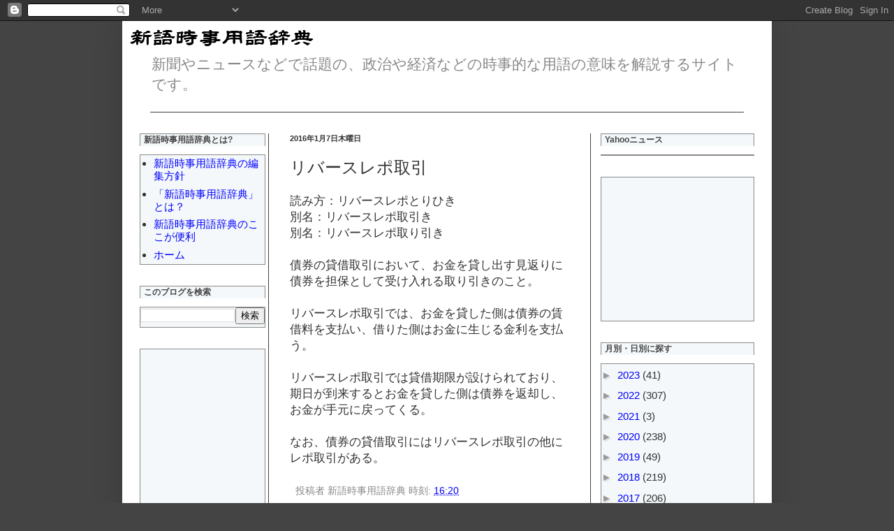

--- FILE ---
content_type: text/html; charset=utf-8
request_url: https://www.google.com/recaptcha/api2/aframe
body_size: 268
content:
<!DOCTYPE HTML><html><head><meta http-equiv="content-type" content="text/html; charset=UTF-8"></head><body><script nonce="THYhDFx5c0Z2tl-CQ6M1DA">/** Anti-fraud and anti-abuse applications only. See google.com/recaptcha */ try{var clients={'sodar':'https://pagead2.googlesyndication.com/pagead/sodar?'};window.addEventListener("message",function(a){try{if(a.source===window.parent){var b=JSON.parse(a.data);var c=clients[b['id']];if(c){var d=document.createElement('img');d.src=c+b['params']+'&rc='+(localStorage.getItem("rc::a")?sessionStorage.getItem("rc::b"):"");window.document.body.appendChild(d);sessionStorage.setItem("rc::e",parseInt(sessionStorage.getItem("rc::e")||0)+1);localStorage.setItem("rc::h",'1768713077991');}}}catch(b){}});window.parent.postMessage("_grecaptcha_ready", "*");}catch(b){}</script></body></html>